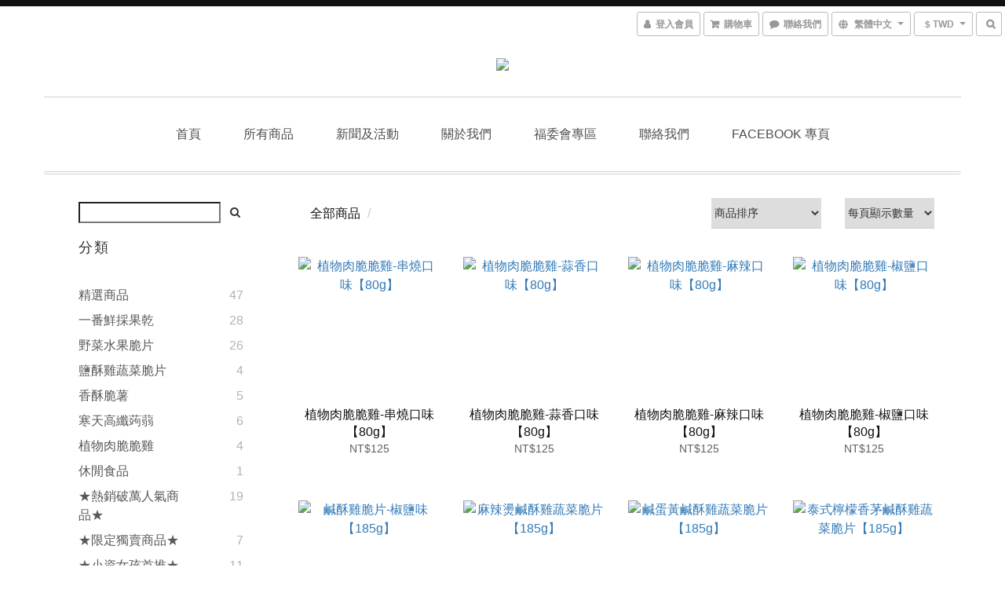

--- FILE ---
content_type: text/plain
request_url: https://www.google-analytics.com/j/collect?v=1&_v=j102&a=2040827012&t=pageview&cu=TWD&_s=1&dl=https%3A%2F%2Fwww.twiefun.com%2Fproducts&ul=en-us%40posix&dt=%E5%AE%8F%E5%AE%87%E4%B8%80%E7%95%AA%E9%81%B8&sr=1280x720&vp=1280x720&_u=aGBAAEIJAAAAACAMI~&jid=1701970685&gjid=632474550&cid=274805700.1769007679&tid=UA-74328905-1&_gid=737912977.1769007679&_r=1&_slc=1&z=2043171608
body_size: -450
content:
2,cG-BC9EQNQ409